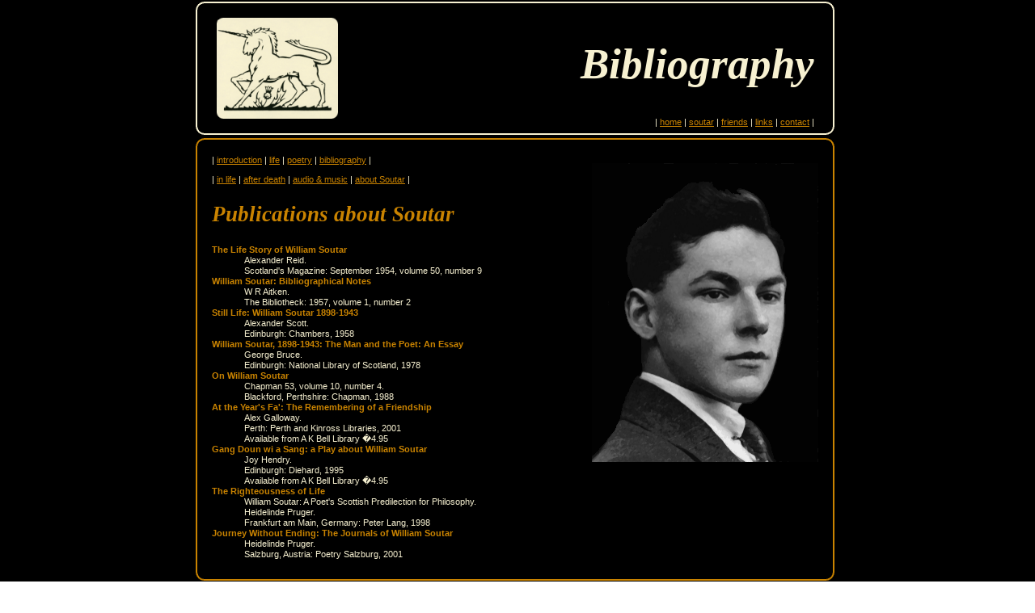

--- FILE ---
content_type: text/html; charset=UTF-8
request_url: https://williamsoutar.com/biblio3.html
body_size: 1724
content:
<!DOCTYPE html PUBLIC "-//W3C//DTD XHTML 1.0 Transitional//EN" "http://www.w3.org/TR/xhtml1/DTD/xhtml1-transitional.dtd">
<html xmlns="http://www.w3.org/1999/xhtml">
<head>
<meta http-equiv="content-type" content="text/html; charset=windows-1252" />
<meta name="keywords" content="william, soutar, perth, poet, ankylosing, spondylitis, jack, margaret, evelyn, scottish, renaissance, wilson, street, seeds,
wind, bairnrhymes, theatre, music, macdiarmid, aitken, friends, writer, diarist, tryst, makar" />
<meta name="description" content="William Soutar" />
<meta name="viewport" content="width=device-width, initial-scale=1" />
<title>William Soutar Website</title>
<link rel="icon" href="images/favicon.ico" type="image/x-icon" />
<link rel="shortcut icon" href="images/favicon.ico" type="image/x-icon" />
<link rel="stylesheet" type="text/css" href="soutar.css" />
</head>

<body>

<!-- background area -->
<div id="body">
<div id="page">

<!-- header -->
<div style="float: left; background: black url(images/boxbeigedot.png) 0 0 repeat-x; width: 790px; margin: 2px;">
<div style="background: url(images/boxbeigedot.png) 0 100% repeat-x">
<div style="background: url(images/boxbeigedot.png) 0 0 repeat-y">
<div style="background: url(images/boxbeigedot.png) 100% 0 repeat-y">
<div style="background: url(images/boxbeigebl.png) 0 100% no-repeat">
<div style="background: url(images/boxbeigebr.png) 100% 100% no-repeat">
<div style="background: url(images/boxbeigetl.png) 0 0 no-repeat">
<div style="background: url(images/boxbeigetr.png) 100% 0 no-repeat; padding:10px;">
<!-- box content -->
<table width="97.5%" align="center" cellspacing="0" cellpadding="0">
<tr>
<td rowspan="2" align="left" valign="middle"><img src="images/unicorns.png" style="margin: 1px;" alt="unicorn" title="unicorn" /></td>
<td align="right" valign="bottom"><h1>Bibliography</h1></td>
</tr>
<tr>
<td align="right" valign="top">| 
  <a href="index.html">home</a> |
  <a href="soutar.html">soutar</a> |
  <a href="friends.html">friends</a> |
  <a href="links.html">links</a> | 
  <a href="contact.html">contact</a> |</td>
</tr>
</table>
<!-- end box content -->
</div></div></div></div></div></div></div></div>
<!-- end header -->

<!-- main content -->
<div style="float: left; background: black url(images/boxburntdot.png) 0 0 repeat-x; width: 790px; margin: 2px;">
<div style="background: url(images/boxburntdot.png) 0 100% repeat-x">
<div style="background: url(images/boxburntdot.png) 0 0 repeat-y">
<div style="background: url(images/boxburntdot.png) 100% 0 repeat-y">
<div style="background: url(images/boxburntbl.png) 0 100% no-repeat">
<div style="background: url(images/boxburntbr.png) 100% 100% no-repeat">
<div style="background: url(images/boxburnttl.png) 0 0 no-repeat">
<div style="background: url(images/boxburnttr.png) 100% 0 no-repeat; padding:10px;">
<!-- box content -->
<div style="width: 280px; float: right; margin: 10px;">
<p style="text-align: center;">
<img src="images/soutar6.png" alt="William Soutar" title="William Soutar" /></p>
</div>
<div style="margin: 10px;">
<p>| <a href="soutar.html">introduction</a> |
  <a href="life.html">life</a> |
  <a href="poetry.html">poetry</a> |
  <a href="biblio.html">bibliography</a> |<br /><br />
| <a href="biblio.html">in life</a> |
  <a href="biblio1.html">after death</a> |
  <a href="biblio2.html">audio &amp; music</a> |
  <a href="biblio3.html">about Soutar</a> |
</p>
<h2>Publications about Soutar</h2>
<dl>
<dt>The Life Story of William Soutar</dt>
<dd>Alexander Reid.</dd>
<dd>Scotland's Magazine: September 1954, volume 50, number 9</dd>
<dt>William Soutar: Bibliographical Notes</dt>
<dd>W R Aitken.</dd>
<dd>The Bibliotheck: 1957, volume 1, number 2</dd>
<dt>Still Life: William Soutar 1898-1943</dt>
<dd>Alexander Scott.</dd>
<dd>Edinburgh: Chambers, 1958</dd>
<dt>William Soutar, 1898-1943: The Man and the Poet: An Essay</dt>
<dd>George Bruce.</dd>
<dd>Edinburgh: National Library of Scotland, 1978</dd>
<dt>On William Soutar</dt>
<dd>Chapman 53, volume 10, number 4.</dd>
<dd>Blackford, Perthshire: Chapman, 1988</dd>
<dt>At the Year's Fa': The Remembering of a Friendship</dt>
<dd>Alex Galloway.</dd>
<dd>Perth: Perth and Kinross Libraries, 2001</dd>
<dd>Available from A K Bell Library �4.95</dd>
<dt>Gang Doun wi a Sang: a Play about William Soutar</dt>
<dd>Joy Hendry.</dd>
<dd>Edinburgh: Diehard, 1995</dd>
<dd>Available from A K Bell Library �4.95</dd>
<dt>The Righteousness of Life</dt>
<dd>William Soutar: A Poet's Scottish Predilection for Philosophy.</dd>
<dd>Heidelinde Pruger.</dd>
<dd>Frankfurt am Main, Germany: Peter Lang, 1998</dd>
<dt>Journey Without Ending: The Journals of William Soutar</dt>
<dd>Heidelinde Pruger.</dd>
<dd>Salzburg, Austria: Poetry Salzburg, 2001</dd>
</dl>
</div>
<!-- end box content -->
</div></div></div></div></div></div></div></div>
<!-- end main content -->

<!-- footer -->
<div style="float: left; background: black url(images/boxbeigedot.png) 0 0 repeat-x; width: 790px; margin: 2px;">
<div style="background: url(images/boxbeigedot.png) 0 100% repeat-x">
<div style="background: url(images/boxbeigedot.png) 0 0 repeat-y">
<div style="background: url(images/boxbeigedot.png) 100% 0 repeat-y">
<div style="background: url(images/boxbeigebl.png) 0 100% no-repeat">
<div style="background: url(images/boxbeigebr.png) 100% 100% no-repeat">
<div style="background: url(images/boxbeigetl.png) 0 0 no-repeat">
<div style="background: url(images/boxbeigetr.png) 100% 0 no-repeat; padding:10px;">
<!-- box content -->
<p style="text-align: center;">Please use the <a href="contact.html">Contact</a> page 
if you need, or can supply, further information.</p>
<!-- end box content -->
</div></div></div></div></div></div></div></div>
<!-- end footer -->

<!-- IE7 bottom margin hack -->
<div style="float: left; background: black; width: 790px; margin: 2px;"></div>
</div></div>

<script defer src="https://static.cloudflareinsights.com/beacon.min.js/vcd15cbe7772f49c399c6a5babf22c1241717689176015" integrity="sha512-ZpsOmlRQV6y907TI0dKBHq9Md29nnaEIPlkf84rnaERnq6zvWvPUqr2ft8M1aS28oN72PdrCzSjY4U6VaAw1EQ==" data-cf-beacon='{"version":"2024.11.0","token":"58dd2c50f29a4575954b0ae4893dd90e","r":1,"server_timing":{"name":{"cfCacheStatus":true,"cfEdge":true,"cfExtPri":true,"cfL4":true,"cfOrigin":true,"cfSpeedBrain":true},"location_startswith":null}}' crossorigin="anonymous"></script>
</body>
</html>


--- FILE ---
content_type: text/css
request_url: https://williamsoutar.com/soutar.css
body_size: 826
content:
/* block definitions */
html, body {margin: 0; padding: 0; border: 0;}
#body {width: 100%; height: 20000px; background-color: black;}
#page {width: 800px; margin-left: auto; margin-right: auto;}

/* text definitions */
h1 {font-family: Times New Roman, Verdana, Arial; font-size: 40pt; font-weight: bold; font-style: italic; color: #f7f1d1;}
h2 {font-family: Times New Roman, Verdana, Arial; font-size: 20pt; font-weight: bold; font-style: italic; color: #c98300;}
h3 {font-family: Times New Roman, Verdana, Arial; font-size: 14pt; font-weight: bold; font-style: italic; color: #f7f1d1;}
.b {font-family: verdana, arial, helvetica; font-size: 8pt; font-style: normal; font-weight: normal; color: #000000;}
p {font-family: verdana, arial, helvetica; font-size: 8pt; font-style: normal; font-weight: normal; color: #f7f1d1;}
td {font-family: verdana, arial, helvetica; font-size: 8pt; font-style: normal; font-weight: normal; color: #f7f1d1; padding: 0px 5px;}
th {font-family: Times New Roman, Verdana, Arial; font-size: 14pt; font-weight: bold; font-style: italic; color: #f7f1d1; padding: 0px 5px;}
ul {font-family: verdana, arial, helvetica; font-size: 8pt; font-style: normal; font-weight: normal; color: #f7f1d1;}
li {font-family: verdana, arial, helvetica; font-size: 8pt; font-style: normal; font-weight: normal; color: #f7f1d1; line-height: 1.25em;}
dt {font-family: verdana, arial, helvetica; font-size: 8pt; font-style: normal; font-weight: bold; color: #c98300; line-height: 1.25em;}
dd {font-family: verdana, arial, helvetica; font-size: 8pt; font-style: normal; font-weight: normal; color: #f7f1d1; line-height: 1.25em;}

/* link classes */
a:link {color: #c98300;  font-family: tahoma, verdana, helvetica;  font-size: 8pt;}
a:visited {color: maroon;  font-family: tahoma, verdana, helvetica;  font-size: 8pt;} 
a:active {color: blue;  font-family: tahoma, verdana, helvetica;  font-size: 8pt;} 
a:hover {color: #d2ce00;  font-family: tahoma, verdana, helvetica,; font-size: 8pt;}

/* input formatting */
input, textarea {margin: 0.5em; background-color: #f7f1d1; font-family: verdana, arial, helvetica; font-size: 8pt;}
fieldset {text-align: left; border-style: none;}
label {text-align: left; color: #f7f1d1; font-family: verdana, arial, helvetica;  font-size: 8pt;}
.street {display: none; visibility: hidden;}
.wilson {visibility: visible;}

/* shadowbox light css for inline popups - courtesy Michael Jackson */
#shadowbox_overlay {visibility:hidden; position:absolute; display:block; margin:0; padding:0; top:0; left:0 ;z-index:998;}
#shadowbox_container {position:fixed; height:0; width:225px; margin:0; padding:0; top:0; left:0; z-index:999; text-align:center;}
#shadowbox {display:none; visibility:hidden; margin:0 auto; position:relative; font-family: verdana, arial, helvetica, sans-serif; text-align:left; color:#f7f1d1;}
#shadowbox_title {height:30px; padding:0; overflow:hidden;}
#shadowbox_title_inner {height:12px; font-size:12px; line-height:12px; white-space:nowrap; padding:5px; border:2px solid #f7f1d1; background-color:black; color:#c98300;}
#shadowbox_body {position:relative; overflow:hidden; margin:0; padding:0; border:2px solid #c98300; background-color:black;}
#shadowbox_body_inner {position:relative; overflow:hidden;}
#shadowbox_loading {position:absolute; top:0; left:0; height:10000px; width:225px; background-color:black;}
#shadowbox_loading img {float:left; margin:10px 10px 0 10px;}
#shadowbox_loading span {float:left; margin-top:16px; font-size:10px;}
#shadowbox_loading span a, #shadowbox_loading span a:link, #shadowbox_loading span a:visited {color:#c98300;}
#shadowbox_content.html {height:250px; width:200px; overflow:auto;}
#shadowbox_toolbar {margin-top: 4px; padding:0; height:26px; overflow:hidden;}
#shadowbox_toolbar_inner {height:20px; background-color:black; border:2px solid #f7f1d1;}
#shadowbox_toolbar_inner div {padding-top:6px; font-size:10px; height:10px; line-height:10px;}
#shadowbox_toolbar_inner div span.shortcut {text-decoration:underline; font-weight:bold;}
#shadowbox_toolbar_inner div a {text-decoration:none; color:#c98300;}
#shadowbox_nav_close, #shadowbox_nav_previous, #shadowbox_nav_next {float:right; padding-right:10px;}
#shadowbox_counter {float:left; padding-left:10px;}
#shadowbox_counter a {padding:0 4px 0 0;}
#shadowbox_counter a.shadowbox_counter_current {text-decoration:underline; font-weight:bold;}
div.shadowbox_message {text-align:center; padding:10px;}
div.shadowbox_message a:link, div.shadowbox_message a:visited {text-decoration:none; color:maroon;}
div.shadowbox_message a:hover, div.shadowbox_message a:focus {text-decoration:underline; color:#d2ce00;}
